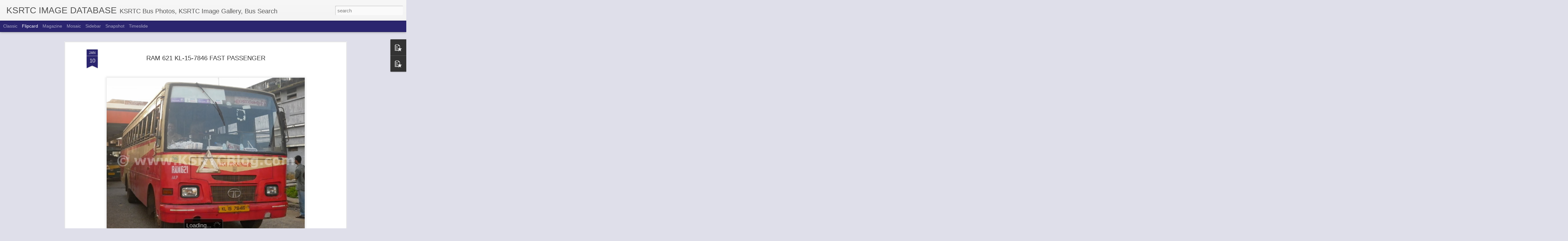

--- FILE ---
content_type: text/javascript; charset=UTF-8
request_url: http://images.ksrtcblog.com/?v=0&action=initial&widgetId=PopularPosts1&responseType=js&xssi_token=AOuZoY6fTfzXknuvQpS7wJVf6egJSzPnOw%3A1768632931994
body_size: 2323
content:
try {
_WidgetManager._HandleControllerResult('PopularPosts1', 'initial',{'title': 'Popular Posts', 'showSnippets': true, 'showThumbnails': true, 'thumbnailSize': 72, 'showAuthor': false, 'showDate': false, 'posts': [{'id': '2943936631940721569', 'title': 'Drawings of KSRTC Buses by Riyas Khan', 'href': 'http://images.ksrtcblog.com/2015/02/drawings-of-ksrtc-buses-by-riyas-khan.html', 'snippet': ' Drawings of KSRTC Buses by Riyas Khan                                             ', 'thumbnail': 'https://blogger.googleusercontent.com/img/b/R29vZ2xl/AVvXsEgabfOxZku_Aco4MBZirnzG9BMMsWcy5Yv2e4uZfS-6Xyzo2v2PIljDM68aiKGnwWtReaygrYD7-l7oblY7h-NfNGuEke6Ahaz2u-H8GKgBrcUj4DWhnDEjKV0_T7HwwQE5ozjye2WibGU/s72-c/ksrtc-bus-drawing2.jpg', 'featuredImage': 'https://blogger.googleusercontent.com/img/b/R29vZ2xl/AVvXsEgabfOxZku_Aco4MBZirnzG9BMMsWcy5Yv2e4uZfS-6Xyzo2v2PIljDM68aiKGnwWtReaygrYD7-l7oblY7h-NfNGuEke6Ahaz2u-H8GKgBrcUj4DWhnDEjKV0_T7HwwQE5ozjye2WibGU/s1600/ksrtc-bus-drawing2.jpg'}, {'id': '222726220101219170', 'title': 'RNA 24 KL-15-8197 VENAD BUS', 'href': 'http://images.ksrtcblog.com/2013/12/rna-24-kl-15-8197-venad-bus.html', 'snippet': '    ', 'thumbnail': 'https://blogger.googleusercontent.com/img/b/R29vZ2xl/AVvXsEgAKLtQRnxtpRdud1A0V8VZle1f0E8_Zzv83Xpz9c2tUjjTPYkko2QXVK3pNBv3hfb06bEjLUDxpuFCILtE9p_Zv24IygJBcg1PoyIpuPHih2u262PvgOrM5Z3pAG56YzJp3KKOYcpjOMU/s72-c/RNA24.jpg', 'featuredImage': 'https://blogger.googleusercontent.com/img/b/R29vZ2xl/AVvXsEgAKLtQRnxtpRdud1A0V8VZle1f0E8_Zzv83Xpz9c2tUjjTPYkko2QXVK3pNBv3hfb06bEjLUDxpuFCILtE9p_Zv24IygJBcg1PoyIpuPHih2u262PvgOrM5Z3pAG56YzJp3KKOYcpjOMU/s640/RNA24.jpg'}, {'id': '7861779631285645070', 'title': 'Inside of Super Deluxe Air Bus', 'href': 'http://images.ksrtcblog.com/2010/03/inside-of-super-deluxe-air-bus.html', 'snippet': '     Vehicle Number :RRC 966    Reg Number:KL 15 7132    Make :ASHOK LEYLAND    View The Picture   Download     Depot : THIRUVALLA      Type...', 'thumbnail': 'https://blogger.googleusercontent.com/img/b/R29vZ2xl/AVvXsEh7vnErbTYNs95pt9LPm3dqaOZeKnPNAFnoIqLEhJ3eN_7c5dDr0qhShvP2KQJjIJNgRICvLWXutHu-NIrv-S1Av7l7otFw6dTp13ESiL_RZEDk9NJuHWldQpRkWAE1hJmbJ66vqagYnWkF/s72-c/IMGP1491.jpg', 'featuredImage': 'https://blogger.googleusercontent.com/img/b/R29vZ2xl/AVvXsEh7vnErbTYNs95pt9LPm3dqaOZeKnPNAFnoIqLEhJ3eN_7c5dDr0qhShvP2KQJjIJNgRICvLWXutHu-NIrv-S1Av7l7otFw6dTp13ESiL_RZEDk9NJuHWldQpRkWAE1hJmbJ66vqagYnWkF/s800/IMGP1491.jpg'}, {'id': '4629637891972965991', 'title': 'VARIOUS KSRTC BUS DESIGNS', 'href': 'http://images.ksrtcblog.com/2016/01/various-ksrtc-bus-designs.html', 'snippet': '    Ananthapuri / Thirukochi \xa0      Short Wheel Base Ordinary\xa0      Double Ducker \xa0      Hi-Tech FP \xa0      Fast Passenger \xa0      Lightning E...', 'thumbnail': 'https://blogger.googleusercontent.com/img/b/R29vZ2xl/AVvXsEiVLpLNeTVdzMbldeU00zgi1pyrZBw8qs72UXNf5ktjOljOA2o4H_goNGLjh4gkIFFkEB5-A0DRFCdaGldrujI7xtmZlpvsaNA9T1e9sZKCbwW8J9C6xSAycGgbeM5QdHRj_X7nS7Q9zAyA/s72-c/ANANTHAPURI.jpg', 'featuredImage': 'https://blogger.googleusercontent.com/img/b/R29vZ2xl/AVvXsEiVLpLNeTVdzMbldeU00zgi1pyrZBw8qs72UXNf5ktjOljOA2o4H_goNGLjh4gkIFFkEB5-A0DRFCdaGldrujI7xtmZlpvsaNA9T1e9sZKCbwW8J9C6xSAycGgbeM5QdHRj_X7nS7Q9zAyA/s640/ANANTHAPURI.jpg'}, {'id': '5257021082223363009', 'title': 'KSRTC Garuda Volvo Heritage Buses', 'href': 'http://images.ksrtcblog.com/2014/10/blog-post.html', 'snippet': '                 ', 'thumbnail': 'https://blogger.googleusercontent.com/img/b/R29vZ2xl/AVvXsEidIFSXkHhLqxmfYchZHnABa70np-y9dZTEr9ly5Bqzrs8yJLUVSNBKc021p_a4NW_sH6PzVmFQJm926dj5Ll_HUEkzQ6pBRbDxBikObnY5gPz2FmzB834ILdFqJ-UsvRYfWfI-YBl_Zlo/s72-c/RA+100+Garuda+Volvo+Bus+at+Pamba.jpg', 'featuredImage': 'https://blogger.googleusercontent.com/img/b/R29vZ2xl/AVvXsEidIFSXkHhLqxmfYchZHnABa70np-y9dZTEr9ly5Bqzrs8yJLUVSNBKc021p_a4NW_sH6PzVmFQJm926dj5Ll_HUEkzQ6pBRbDxBikObnY5gPz2FmzB834ILdFqJ-UsvRYfWfI-YBl_Zlo/s1600/RA+100+Garuda+Volvo+Bus+at+Pamba.jpg'}, {'id': '580632166183879033', 'title': 'Ernakulam KSRTC Bus Stand on a Hartal Day', 'href': 'http://images.ksrtcblog.com/2015/04/ernakulam-ksrtc-bus-stand-on-hartal-day.html', 'snippet': ' Ernakulam KSRTC Bus Stand on a Hartal Day                               Pics by: Jomon Jose  ', 'thumbnail': 'https://blogger.googleusercontent.com/img/b/R29vZ2xl/AVvXsEiVnWw8emzVeVDsjKCqsquukmiIoklR9yiAVmODP08VzftdNoDAngIap7ipabl577OvSRPlPLQxh37PnEmwHka4tZj7b_G1vXu93egZUvrnPM7Uz8OzIapHoHveuPq6W5KPQMhSIkxQxys/s72-c/hartal-in-ernakulam-ksrtc-buses2.jpg', 'featuredImage': 'https://blogger.googleusercontent.com/img/b/R29vZ2xl/AVvXsEiVnWw8emzVeVDsjKCqsquukmiIoklR9yiAVmODP08VzftdNoDAngIap7ipabl577OvSRPlPLQxh37PnEmwHka4tZj7b_G1vXu93egZUvrnPM7Uz8OzIapHoHveuPq6W5KPQMhSIkxQxys/s1600/hartal-in-ernakulam-ksrtc-buses2.jpg'}, {'id': '1519746140342577620', 'title': 'TE 137 KL-15-4684', 'href': 'http://images.ksrtcblog.com/2014/11/te-137-kl-15-4684.html', 'snippet': '    ', 'thumbnail': 'https://blogger.googleusercontent.com/img/b/R29vZ2xl/AVvXsEhUhBG7Bs-VxQR4x37u9afYjVM_w9iyAwgfSR9LMP_RTKiE-wZiXMTYzRUif8MElAkpbUjZwqIgX8gILpY9qiGBEZTFi_HwNIpqU9qJvJxplfHFKChkXjObId555uERXeptgDERUtGIwH7h/s72-c/TE+137+KL-15-4684.jpg', 'featuredImage': 'https://blogger.googleusercontent.com/img/b/R29vZ2xl/AVvXsEhUhBG7Bs-VxQR4x37u9afYjVM_w9iyAwgfSR9LMP_RTKiE-wZiXMTYzRUif8MElAkpbUjZwqIgX8gILpY9qiGBEZTFi_HwNIpqU9qJvJxplfHFKChkXjObId555uERXeptgDERUtGIwH7h/s1600/TE+137+KL-15-4684.jpg'}, {'id': '583333187217460103', 'title': 'RAC 999 KL-15-8181', 'href': 'http://images.ksrtcblog.com/2014/06/rac-999-kl-15-8181.html', 'snippet': '    ', 'thumbnail': 'https://blogger.googleusercontent.com/img/b/R29vZ2xl/AVvXsEhnZIAVvVg9rcRjw2hB5i6a-BkgU2DmTJ0hKY9LryUTc7UzbjvpBU6j_aGzJIAckh5EqAuONqyud9M4SBeL9cQmBlvvdLlyN-S1BACFqZn85HsZAI-SoVuc4dxZMWGFqyz6w5kUzb-O7z6Q/s72-c/RAC999.jpg', 'featuredImage': 'https://blogger.googleusercontent.com/img/b/R29vZ2xl/AVvXsEhnZIAVvVg9rcRjw2hB5i6a-BkgU2DmTJ0hKY9LryUTc7UzbjvpBU6j_aGzJIAckh5EqAuONqyud9M4SBeL9cQmBlvvdLlyN-S1BACFqZn85HsZAI-SoVuc4dxZMWGFqyz6w5kUzb-O7z6Q/s1600/RAC999.jpg'}, {'id': '9075804897747984815', 'title': 'RRK 57 KL-15-6249 SUPER FAST', 'href': 'http://images.ksrtcblog.com/2013/12/rrk-57-kl-15-6249-super-fast.html', 'snippet': '    ', 'thumbnail': 'https://blogger.googleusercontent.com/img/b/R29vZ2xl/AVvXsEiRtl8wWMPza5dphLOM6PJnpJuxtaRelg5kOX6HUAXGPImduGDdfJdKlFwFG1wIhy1TyMcb59KyAnzzEV_iEZL_tztREspbSDORV__B-V2gflS1MzU50hbRxbfSvv-4wyKBYubfC8rFpCg/s72-c/RRK57.jpg', 'featuredImage': 'https://blogger.googleusercontent.com/img/b/R29vZ2xl/AVvXsEiRtl8wWMPza5dphLOM6PJnpJuxtaRelg5kOX6HUAXGPImduGDdfJdKlFwFG1wIhy1TyMcb59KyAnzzEV_iEZL_tztREspbSDORV__B-V2gflS1MzU50hbRxbfSvv-4wyKBYubfC8rFpCg/s640/RRK57.jpg'}]});
} catch (e) {
  if (typeof log != 'undefined') {
    log('HandleControllerResult failed: ' + e);
  }
}


--- FILE ---
content_type: text/javascript; charset=UTF-8
request_url: http://images.ksrtcblog.com/?v=0&action=initial&widgetId=PopularPosts1&responseType=js&xssi_token=AOuZoY6fTfzXknuvQpS7wJVf6egJSzPnOw%3A1768632931994
body_size: 2323
content:
try {
_WidgetManager._HandleControllerResult('PopularPosts1', 'initial',{'title': 'Popular Posts', 'showSnippets': true, 'showThumbnails': true, 'thumbnailSize': 72, 'showAuthor': false, 'showDate': false, 'posts': [{'id': '2943936631940721569', 'title': 'Drawings of KSRTC Buses by Riyas Khan', 'href': 'http://images.ksrtcblog.com/2015/02/drawings-of-ksrtc-buses-by-riyas-khan.html', 'snippet': ' Drawings of KSRTC Buses by Riyas Khan                                             ', 'thumbnail': 'https://blogger.googleusercontent.com/img/b/R29vZ2xl/AVvXsEgabfOxZku_Aco4MBZirnzG9BMMsWcy5Yv2e4uZfS-6Xyzo2v2PIljDM68aiKGnwWtReaygrYD7-l7oblY7h-NfNGuEke6Ahaz2u-H8GKgBrcUj4DWhnDEjKV0_T7HwwQE5ozjye2WibGU/s72-c/ksrtc-bus-drawing2.jpg', 'featuredImage': 'https://blogger.googleusercontent.com/img/b/R29vZ2xl/AVvXsEgabfOxZku_Aco4MBZirnzG9BMMsWcy5Yv2e4uZfS-6Xyzo2v2PIljDM68aiKGnwWtReaygrYD7-l7oblY7h-NfNGuEke6Ahaz2u-H8GKgBrcUj4DWhnDEjKV0_T7HwwQE5ozjye2WibGU/s1600/ksrtc-bus-drawing2.jpg'}, {'id': '222726220101219170', 'title': 'RNA 24 KL-15-8197 VENAD BUS', 'href': 'http://images.ksrtcblog.com/2013/12/rna-24-kl-15-8197-venad-bus.html', 'snippet': '    ', 'thumbnail': 'https://blogger.googleusercontent.com/img/b/R29vZ2xl/AVvXsEgAKLtQRnxtpRdud1A0V8VZle1f0E8_Zzv83Xpz9c2tUjjTPYkko2QXVK3pNBv3hfb06bEjLUDxpuFCILtE9p_Zv24IygJBcg1PoyIpuPHih2u262PvgOrM5Z3pAG56YzJp3KKOYcpjOMU/s72-c/RNA24.jpg', 'featuredImage': 'https://blogger.googleusercontent.com/img/b/R29vZ2xl/AVvXsEgAKLtQRnxtpRdud1A0V8VZle1f0E8_Zzv83Xpz9c2tUjjTPYkko2QXVK3pNBv3hfb06bEjLUDxpuFCILtE9p_Zv24IygJBcg1PoyIpuPHih2u262PvgOrM5Z3pAG56YzJp3KKOYcpjOMU/s640/RNA24.jpg'}, {'id': '7861779631285645070', 'title': 'Inside of Super Deluxe Air Bus', 'href': 'http://images.ksrtcblog.com/2010/03/inside-of-super-deluxe-air-bus.html', 'snippet': '     Vehicle Number :RRC 966    Reg Number:KL 15 7132    Make :ASHOK LEYLAND    View The Picture   Download     Depot : THIRUVALLA      Type...', 'thumbnail': 'https://blogger.googleusercontent.com/img/b/R29vZ2xl/AVvXsEh7vnErbTYNs95pt9LPm3dqaOZeKnPNAFnoIqLEhJ3eN_7c5dDr0qhShvP2KQJjIJNgRICvLWXutHu-NIrv-S1Av7l7otFw6dTp13ESiL_RZEDk9NJuHWldQpRkWAE1hJmbJ66vqagYnWkF/s72-c/IMGP1491.jpg', 'featuredImage': 'https://blogger.googleusercontent.com/img/b/R29vZ2xl/AVvXsEh7vnErbTYNs95pt9LPm3dqaOZeKnPNAFnoIqLEhJ3eN_7c5dDr0qhShvP2KQJjIJNgRICvLWXutHu-NIrv-S1Av7l7otFw6dTp13ESiL_RZEDk9NJuHWldQpRkWAE1hJmbJ66vqagYnWkF/s800/IMGP1491.jpg'}, {'id': '4629637891972965991', 'title': 'VARIOUS KSRTC BUS DESIGNS', 'href': 'http://images.ksrtcblog.com/2016/01/various-ksrtc-bus-designs.html', 'snippet': '    Ananthapuri / Thirukochi \xa0      Short Wheel Base Ordinary\xa0      Double Ducker \xa0      Hi-Tech FP \xa0      Fast Passenger \xa0      Lightning E...', 'thumbnail': 'https://blogger.googleusercontent.com/img/b/R29vZ2xl/AVvXsEiVLpLNeTVdzMbldeU00zgi1pyrZBw8qs72UXNf5ktjOljOA2o4H_goNGLjh4gkIFFkEB5-A0DRFCdaGldrujI7xtmZlpvsaNA9T1e9sZKCbwW8J9C6xSAycGgbeM5QdHRj_X7nS7Q9zAyA/s72-c/ANANTHAPURI.jpg', 'featuredImage': 'https://blogger.googleusercontent.com/img/b/R29vZ2xl/AVvXsEiVLpLNeTVdzMbldeU00zgi1pyrZBw8qs72UXNf5ktjOljOA2o4H_goNGLjh4gkIFFkEB5-A0DRFCdaGldrujI7xtmZlpvsaNA9T1e9sZKCbwW8J9C6xSAycGgbeM5QdHRj_X7nS7Q9zAyA/s640/ANANTHAPURI.jpg'}, {'id': '5257021082223363009', 'title': 'KSRTC Garuda Volvo Heritage Buses', 'href': 'http://images.ksrtcblog.com/2014/10/blog-post.html', 'snippet': '                 ', 'thumbnail': 'https://blogger.googleusercontent.com/img/b/R29vZ2xl/AVvXsEidIFSXkHhLqxmfYchZHnABa70np-y9dZTEr9ly5Bqzrs8yJLUVSNBKc021p_a4NW_sH6PzVmFQJm926dj5Ll_HUEkzQ6pBRbDxBikObnY5gPz2FmzB834ILdFqJ-UsvRYfWfI-YBl_Zlo/s72-c/RA+100+Garuda+Volvo+Bus+at+Pamba.jpg', 'featuredImage': 'https://blogger.googleusercontent.com/img/b/R29vZ2xl/AVvXsEidIFSXkHhLqxmfYchZHnABa70np-y9dZTEr9ly5Bqzrs8yJLUVSNBKc021p_a4NW_sH6PzVmFQJm926dj5Ll_HUEkzQ6pBRbDxBikObnY5gPz2FmzB834ILdFqJ-UsvRYfWfI-YBl_Zlo/s1600/RA+100+Garuda+Volvo+Bus+at+Pamba.jpg'}, {'id': '580632166183879033', 'title': 'Ernakulam KSRTC Bus Stand on a Hartal Day', 'href': 'http://images.ksrtcblog.com/2015/04/ernakulam-ksrtc-bus-stand-on-hartal-day.html', 'snippet': ' Ernakulam KSRTC Bus Stand on a Hartal Day                               Pics by: Jomon Jose  ', 'thumbnail': 'https://blogger.googleusercontent.com/img/b/R29vZ2xl/AVvXsEiVnWw8emzVeVDsjKCqsquukmiIoklR9yiAVmODP08VzftdNoDAngIap7ipabl577OvSRPlPLQxh37PnEmwHka4tZj7b_G1vXu93egZUvrnPM7Uz8OzIapHoHveuPq6W5KPQMhSIkxQxys/s72-c/hartal-in-ernakulam-ksrtc-buses2.jpg', 'featuredImage': 'https://blogger.googleusercontent.com/img/b/R29vZ2xl/AVvXsEiVnWw8emzVeVDsjKCqsquukmiIoklR9yiAVmODP08VzftdNoDAngIap7ipabl577OvSRPlPLQxh37PnEmwHka4tZj7b_G1vXu93egZUvrnPM7Uz8OzIapHoHveuPq6W5KPQMhSIkxQxys/s1600/hartal-in-ernakulam-ksrtc-buses2.jpg'}, {'id': '1519746140342577620', 'title': 'TE 137 KL-15-4684', 'href': 'http://images.ksrtcblog.com/2014/11/te-137-kl-15-4684.html', 'snippet': '    ', 'thumbnail': 'https://blogger.googleusercontent.com/img/b/R29vZ2xl/AVvXsEhUhBG7Bs-VxQR4x37u9afYjVM_w9iyAwgfSR9LMP_RTKiE-wZiXMTYzRUif8MElAkpbUjZwqIgX8gILpY9qiGBEZTFi_HwNIpqU9qJvJxplfHFKChkXjObId555uERXeptgDERUtGIwH7h/s72-c/TE+137+KL-15-4684.jpg', 'featuredImage': 'https://blogger.googleusercontent.com/img/b/R29vZ2xl/AVvXsEhUhBG7Bs-VxQR4x37u9afYjVM_w9iyAwgfSR9LMP_RTKiE-wZiXMTYzRUif8MElAkpbUjZwqIgX8gILpY9qiGBEZTFi_HwNIpqU9qJvJxplfHFKChkXjObId555uERXeptgDERUtGIwH7h/s1600/TE+137+KL-15-4684.jpg'}, {'id': '583333187217460103', 'title': 'RAC 999 KL-15-8181', 'href': 'http://images.ksrtcblog.com/2014/06/rac-999-kl-15-8181.html', 'snippet': '    ', 'thumbnail': 'https://blogger.googleusercontent.com/img/b/R29vZ2xl/AVvXsEhnZIAVvVg9rcRjw2hB5i6a-BkgU2DmTJ0hKY9LryUTc7UzbjvpBU6j_aGzJIAckh5EqAuONqyud9M4SBeL9cQmBlvvdLlyN-S1BACFqZn85HsZAI-SoVuc4dxZMWGFqyz6w5kUzb-O7z6Q/s72-c/RAC999.jpg', 'featuredImage': 'https://blogger.googleusercontent.com/img/b/R29vZ2xl/AVvXsEhnZIAVvVg9rcRjw2hB5i6a-BkgU2DmTJ0hKY9LryUTc7UzbjvpBU6j_aGzJIAckh5EqAuONqyud9M4SBeL9cQmBlvvdLlyN-S1BACFqZn85HsZAI-SoVuc4dxZMWGFqyz6w5kUzb-O7z6Q/s1600/RAC999.jpg'}, {'id': '9075804897747984815', 'title': 'RRK 57 KL-15-6249 SUPER FAST', 'href': 'http://images.ksrtcblog.com/2013/12/rrk-57-kl-15-6249-super-fast.html', 'snippet': '    ', 'thumbnail': 'https://blogger.googleusercontent.com/img/b/R29vZ2xl/AVvXsEiRtl8wWMPza5dphLOM6PJnpJuxtaRelg5kOX6HUAXGPImduGDdfJdKlFwFG1wIhy1TyMcb59KyAnzzEV_iEZL_tztREspbSDORV__B-V2gflS1MzU50hbRxbfSvv-4wyKBYubfC8rFpCg/s72-c/RRK57.jpg', 'featuredImage': 'https://blogger.googleusercontent.com/img/b/R29vZ2xl/AVvXsEiRtl8wWMPza5dphLOM6PJnpJuxtaRelg5kOX6HUAXGPImduGDdfJdKlFwFG1wIhy1TyMcb59KyAnzzEV_iEZL_tztREspbSDORV__B-V2gflS1MzU50hbRxbfSvv-4wyKBYubfC8rFpCg/s640/RRK57.jpg'}]});
} catch (e) {
  if (typeof log != 'undefined') {
    log('HandleControllerResult failed: ' + e);
  }
}
